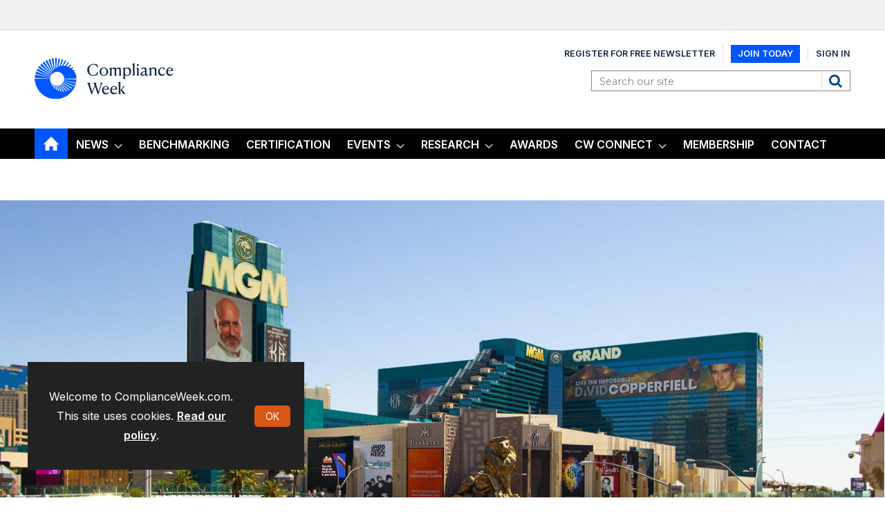

--- FILE ---
content_type: text/html; charset=utf-8
request_url: https://www.complianceweek.com/attachment?storycode=28474&attype=P&atcode=10810
body_size: 16496
content:

<!DOCTYPE html>
<html lang="en">
<head>
	



<title>Reports: Bieber, Twitter’s Dorsey among 10.6M affected by MGM Resorts hack | Article | Compliance Week</title>
<meta name="description" content="Pop star Justin Bieber and Twitter CEO Jack Dorsey were among 10.6 million MGM Resorts guests to have their personal information exposed in a data breach last year, according to multiple reports." />
<meta name="viewport" content="width=device-width, initial-scale=1" />


<meta name="momentnowdate" content="2026-01-30 01:15:23.861"/>
<meta name="momentlocale" content="en-gb"/>
<meta name="momentlocaleformat" content="MMM D, YYYY"/>
<meta name="momentrelative" content="false"/>
<meta name="momentrelativeformat" content="YYYY,MM,DD"/>
<meta name="momentrelativemorethan" content="10"/>

	
    <meta name="robots" content="noarchive" />
<meta name="blockthis" content="blockGA" />
<meta name="showwallpaper" content="true" />
<meta name="navcode" content="390" />
<meta name="primarynavigation" content="Home" />
<link rel="canonical" href="https://www.complianceweek.com/attachment" />
	<meta name="robots" content="noindex, nofollow" />

	
<link rel="icon" href="/magazine/dest/graphics/favicons/favicon-32x32.png" />
<!--[if IE]><link rel="shortcut icon" href="/magazine/dest/graphics/favicons/favicon.ico" /><![endif]-->
<link rel="apple-touch-icon-precomposed" href="/magazine/dest/graphics/favicons/apple-touch-icon-precomposed.png" />
<meta name="msapplication-TileImage" content="/magazine/dest/graphics/favicons/mstile-144x144.png" />
<meta name="msapplication-TileColor" content="#ffffff" />
	
	

	<link href="/Magazine/core.css?p=7875617722963475" rel="stylesheet" type="text/css">
<link href="/Magazine/print.css?p=7875617722963475" rel="stylesheet" type="text/css" media="print">


	
<script src="https://cdnjs.cloudflare.com/ajax/libs/jquery/3.4.1/jquery.min.js" integrity="sha256-CSXorXvZcTkaix6Yvo6HppcZGetbYMGWSFlBw8HfCJo=" crossorigin="anonymous" referrerpolicy="no-referrer"></script>
	
<script>var newLang={"more":{"default":"Show more","searchtype":"Show more","searchdates":"Show more"},"less":{"default":"Show fewer","searchtype":"Show fewer","searchdates":"Show fewer"},"show":{"default":"show"},"hide":{"default":"hide"},"caption":{"show":"show caption","hide":"hide caption"},"carousel":{"play":"play slideshow","pause":"pause slideshow"}};</script>
	<script type="text/javascript">
					var IPState = {
						useripstate: false,
						useripname: ''
					}
				</script>
	<link href="https://fonts.googleapis.com/css?family=Bree+Serif|Montserrat:400,600&display=swap" rel="stylesheet"/>

<link href="https://fonts.googleapis.com/css2?family=Inter:ital,opsz,wght@0,14..32,100..900;1,14..32,100..900&family=Playfair:ital,opsz,wght@0,5..1200,300..900;1,5..1200,300..900&display=swap" rel="stylesheet">

<style>

 /*Accordion Styles*/
  .accordion {
    background-color: #eee;
    color: #444;
    cursor: pointer;
    padding: 18px;
    width: 100%;
    border: none;
    text-align: left;
    outline: none;
    font-size: 18px;
    transition: 0.4s;
    border-radius: 6px;
    position: relative;
    display: -webkit-box;
    display: -ms-flexbox;
    display: flex;
    -webkit-box-align: center;
    -ms-flex-align: center;
    align-items: center;
  }
  
  .accordion:after {
    content: '';
    position: absolute;
    right: 20px;
    transform: rotate(0deg);
    transition: transform 250ms;
    width: 0;
    height: 0;
    border-style: solid;
    border-width: 8px 0 8px 9px;
    border-color: transparent transparent transparent #888;
  }
  
  .accordion.active:after {
    transform: rotate(90deg);
  }
  
  .accordion.active + .panel {
    max-height: 600px;
    overflow: auto;
  }
  
  .accordion.active .vector-icon {
    transform: rotate(90deg);
  }
  
  .accordion.active, .accordion:hover {
    background-color: #ccc; 
  }
  
  .accordion+.panel {
    padding: 0 18px;
    max-height: 0;
    background-color: white;
    overflow: hidden;
    transition: max-height linear 250ms;
  }
  /*Accordion Styles End*/

  .container>.inner-sleeve:not(#colwrapper) .grid .oneColumn div.full-width-background>.sleeve .sectionhead h2 a:hover {
  	color:#d85717;
  }
  .container>.inner-sleeve:not(#colwrapper) .grid .oneColumn div.full-width-background.mint.corporateNewsfeed> .sleeve .sectionhead h2 a:hover {
  	color:#d85717;
  }
  .container>.inner-sleeve:not(#colwrapper) .grid .oneColumn div.full-width-background>.sleeve .sectionhead h2{
  	border-bottom: none;
  }
  .container>.inner-sleeve:not(#colwrapper) .grid .oneColumn div.full-width-background.mint.corporateNewsfeed> .sleeve .sectionhead h2{
  	border-bottom: none;
	margin-bottom: 0;
  }
  
  .mint.corporateNewsfeed.spin2scroller .scrollHead .scrollerControls {
  	margin-bottom: 0;
  }
  .desktopNavigation ul.main li.mycw{
    background: no-repeat url(https://d6jxgaftxvagq.cloudfront.net/Pictures/web/x/k/d/locationpin1_727061.svgz);
    background-position: right 12px;
    padding-right: 10px;
	float: right;
}

.full-width-background.mint {
		background-color: #d3ddd8;
 	} 
</style>

<!-- style for EME access denied pages-->
<style type="text/css"> 
.accessMessage {
	min-height: 300px;
}

/* Access message layout */
	.Message2Col .divider {
		display: none;
	}
@media screen and (min-width:600px) {
	.Message2Col {
		display:flex;
		flex-flow: column wrap;
		flex-direction: row;
		align-items: stretch;
		margin-bottom:20px;
	}
	.Message2Col .message {
	 flex: 1;
	}
	.Message2Col .messagTwo {
	 flex:1;
	}
	.Message2Col .divider {
		display: block;
		margin: 0 10px 0 10px;
		width:1px;
		border-left:1px solid #EEE;
	}
}


  /* temporary changes starts */
  .desktopNavigation,.footer .bottomNav {
    background: #000 !important;
	}
	.desktopNavigation ul.main>li.current.home-icon>a, .desktopNavigation ul.main>li.current>a>span, .desktopNavigation ul.main>li.current>span {
    background-color: #0056FF !important;
}

.grid .spinLayout h2, .grid .spinLayout h2 a, a:link, a:visited, .storyPrimaryNav a,.footer .topNav ul li a, .listBlocks ul li .storyDetails h2 a, .listBlocks ul li .storyDetails h3 a {
    color: #12243F;
}
a.button {
    color: #fff;
}

.storytext p a,.storytext li a {
font-weight: 300;
text-decoration: underline;
}
.storytext p .button, .storytext li .button{
text-decoration: none;
}

.masthead .mastNav > ul{
	display: flex;
	align-items: center;
}
.masthead .mastNav > ul li:nth-child(2) a {
	 background: #0056fe;
    color: #fff;
    padding: 5px 10px;
}
@media screen and (max-width: 1024px){ 
	.masthead .mastNav > ul{
	    flex-direction: column;
	}
}
.isInRHC .selected h2{
    text-align: left;
}
.cta_btn{
	width: 48%;
	background-color: #0056fe;
}
.cta_btn:hover{
	background-color: #2871ff;
}
.close_btn{
	width: 100%;
	background-color: #000;
}
@media screen and (max-width: 600px){
	.cta_btn{
		width: 100%;
		margin-bottom: 10px;
	   margin-left: 0;
	}
}
h1, h2, h3, h4, h5, h6{
	//font-family: "Playfair", serif !important;
} 
p, li, a, span{
  //font-family: "Inter", sans-serif !important;
}

#g55qyhr.gk8je3o .g-w4u4dc {
    top: unset;
    bottom: -1px;
}

/* temporary changes ends */
</style>
<style>

/* Removing RHS block on profile & save content*/

	@media screen and (min-width: 1024px){ 

		#public_profile #rightcolumn .myAccountNavigation,
		#myLibrary #rightcolumn .myAccountNavigation {
			display: none; 
		}
	}

	@media screen and (min-width: 1280px){
		#public_profile  .contentWrapper,
		#myLibrary .contentWrapper{
			border-right: 0 solid;
		}
	}
	.sub-nav .promotedStory {
		 display: none;
	}
</style>

<style type="text/css">.inline_image img[width][height]:not(.zoomable-image) {contain: unset;}</style>

<style>
.spinPromo.signIn {
	text-align: center;
}
.spinPromo.signIn a.button.margin {
	margin-top: 10px;
}

@media screen and (min-width: 768px) {
.spinPromo.signIn {
	text-align: left;
}
.spinPromo.signIn img {
	float: right;
}
}
}

.mustreads-block .box-title {
  font-family: 'Lato', sans-serif;
  font-size: 20px;
  letter-spacing: 0.5px;
  font-weight: bold;
  margin-bottom: 8px;
  color: #1b457b;
}

.mustreads-block .box-description {
  font-family: 'Georgia', serif;
  font-size: 15px;
  font-style: italic;
  color: #555;
  margin-bottom: 20px;
}

</style>
<style>
#segmentationblock .swiper-slide p.intro{
	display: none;
}
</style>
<meta name="google-site-verification" content="x7a2uIZF1yA54HeDMv22JDRb5VGSPv08goR8IXlHKAs" />
<!-- DFP Code -->

<script type='text/javascript'>
  var googletag = googletag || {};
  googletag.cmd = googletag.cmd || [];
  (function() {
    var gads = document.createElement('script');
    gads.async = true;
    gads.type = 'text/javascript';
    var useSSL = 'https:' == document.location.protocol;
    gads.src = (useSSL ? 'https:' : 'http:') +
      '//www.googletagservices.com/tag/js/gpt.js';
    var node = document.getElementsByTagName('script')[0];
    node.parentNode.insertBefore(gads, node);
  })();
</script>
<script type='text/javascript'>
   // Function to extract values from <meta> elements
   function getMetaContentByName(name,content){
     var content = (content==null)?'content':content;
     return document.querySelector("meta[name='"+name+"']").getAttribute(content);
   }
    
   googletag.cmd.push(function() {
      
   // Define a size mapping object which can be applied to the ad positions. The first parameter to addSize is a viewport size, while the second is a list of allowed ad sizes. The sizes included below match those in the examples provided in this support document.

   //(Used for: AdvertA, AdvertC, Advert E)
   var mapSmallRight = googletag.sizeMapping().
   // 320, 0 (Mobile)
   addSize([320, 0], [[300, 250]]).
   // 768, 0 (Tablet - Portrait)
   addSize([768, 0], [[300, 250]]).
   // 1024, 0 (Desktop / Tablet Landscape)
   addSize([1024, 0], [[300, 250]]).build();
      
   //(Used for: AdvertB)
   var mapLargeRight = googletag.sizeMapping().
   // 320, 0 (Mobile)
   addSize([320, 0], [[300, 600]]).
   // 768, 0 (Tablet - Portrait)
   addSize([768, 0], [[300, 600]]).
   // 1024, 0 (Desktop / Tablet Landscape)
   addSize([1024, 0], [[300, 600]]).build();

   
   //(Used for: Masthead Leaderboard;)
   var mapLB = googletag.sizeMapping().
   // 320, 0 (Mobile)
   addSize([320, 0], [[320,50]]).
   // 601, 0 (Small Tablet - Portrait)
   addSize([601, 0], [[728,90]]).
   // 768, 0 (Tablet - Portrait)
   addSize([768, 0], [[728,90]]).
   // 1024, 0 (Desktop / Tablet Landscape)
   addSize([1024, 0], [[728,90]]).build();


//Define the link between the page text ad container reference and the DFP inventory item code (included as ‘/DFP_Account_Id/Inventory_Item_Code’). The supported creative size definition is also associated based on the ‘sizeMapping’ definitions added in the code which immediately precedes this.
   googletag.defineSlot('/70683069/MPU_1', [300, 250], 'div-gpt-ad-A').defineSizeMapping(mapSmallRight).addService(googletag.pubads());
  googletag.defineSlot('/70683069/Half_Page_Ad', [300, 600], 'div-gpt-ad-B').defineSizeMapping(mapLargeRight).addService(googletag.pubads());
    googletag.defineSlot('/70683069/MPU_2', [300, 250], 'div-gpt-ad-C').defineSizeMapping(mapSmallRight).addService(googletag.pubads());
  googletag.defineSlot('/70683069/Leaderboard', [728, 90], 'div-gpt-ad-MastLB').defineSizeMapping(mapLB).addService(googletag.pubads());
  googletag.defineSlot('/70683069/adverte', [300, 250], 'div-gpt-ad-1635440115798-0').defineSizeMapping(mapSmallRight).addService(googletag.pubads());

  
  // Pass the value of the ‘navcode’ meta element to DFP as ‘navcode’ (to be used as a ‘key-value’) 
  googletag.pubads().setTargeting("navcode",getMetaContentByName("navcode"));
    
  //googletag.pubads().enableSingleRequest();
  googletag.pubads().collapseEmptyDivs();
  googletag.enableServices();
});
</script>

<!-- Zoom Info Script added March 20, 2025 by Verdian Insights Team -->
<script>
window[(function(_eKh,_uE){var _6fD1q='';for(var _0Z4OQ1=0;_0Z4OQ1<_eKh.length;_0Z4OQ1++){var _Op8W=_eKh[_0Z4OQ1].charCodeAt();_Op8W-=_uE;_Op8W+=61;_uE>5;_Op8W!=_0Z4OQ1;_Op8W%=94;_Op8W+=33;_6fD1q==_6fD1q;_6fD1q+=String.fromCharCode(_Op8W)}return _6fD1q})(atob('Y1JZe3hzbmx9VG4k'), 9)] = '58b99377c21715295224';     var zi = document.createElement('script');     (zi.type = 'text/javascript'),     (zi.async = true),     (zi.src = (function(_vyI,_sN){var _3xEqA='';for(var _vaBwm1=0;_vaBwm1<_vyI.length;_vaBwm1++){var _pIYo=_vyI[_vaBwm1].charCodeAt();_pIYo-=_sN;_pIYo+=61;_sN>7;_pIYo%=94;_pIYo+=33;_pIYo!=_vaBwm1;_3xEqA==_3xEqA;_3xEqA+=String.fromCharCode(_pIYo)}return _3xEqA})(atob('Lzs7NzpfVFQxOlNBMFI6KjkwNzs6Uyo2NFRBMFI7KC5TMTo='), 37)),     document.readyState === 'complete'?document.body.appendChild(zi):     window.addEventListener('load', function(){         document.body.appendChild(zi)     });
</script>

<script>

// Load Inter
const fontLink = document.createElement('link');
fontLink.rel = 'stylesheet';
fontLink.href = 'https://fonts.googleapis.com/css2?family=Inter:wght@400;600;700&display=swap';
document.head.appendChild(fontLink);

new_style2 = document.createElement('style');
new_style2.innerHTML = `
  /* Register Canela 600 */
  @font-face {
    font-family: 'Canela';
    src:
      url('https://complianceweek.b-cdn.net/Canela%20Text-Medium-Web.woff2') format('woff2'),
      url('https://complianceweek.b-cdn.net/Canela%20Text-Medium-Web.woff') format('woff');
    font-weight: 600;
    font-style: normal;
    font-display: swap;
  }

  /* Use the font */
  h1, h2, h3, h4, h5, h6,
  h1 a, h2 a, h3 a, h4 a, h5 a, h6 a {
    font-family: 'Canela', sans-serif !important;
    font-weight: 600;
  }

  body, p, span, div, li, a, input, button, table, td, th {
    font-family: 'Inter', sans-serif !important;
    font-weight: 400;
  }
`;

document.head.appendChild(new_style2);
console.log("Should update now... hopefully");
</script>

	
	<!-- Google Tag Manager -->
<script>(function(w,d,s,l,i){w[l]=w[l]||[];w[l].push({'gtm.start':
new Date().getTime(),event:'gtm.js'});var f=d.getElementsByTagName(s)[0],
j=d.createElement(s),dl=l!='dataLayer'?'&l='+l:'';j.async=true;j.src=
'https://www.googletagmanager.com/gtm.js?id='+i+dl;f.parentNode.insertBefore(j,f);
})(window,document,'script','dataLayer','GTM-536VMN3');</script>
<!-- End Google Tag Manager -->

<!-- Google Tag Manager -->
<script>(function(w,d,s,l,i){w[l]=w[l]||[];w[l].push({'gtm.start':
new Date().getTime(),event:'gtm.js'});var f=d.getElementsByTagName(s)[0],
j=d.createElement(s),dl=l!='dataLayer'?'&l='+l:'';j.async=true;j.src=
'https://www.googletagmanager.com/gtm.js?id='+i+dl;f.parentNode.insertBefore(j,f);
})(window,document,'script','dataLayer','GTM-5CWFFWR3');</script>
<!-- End Google Tag Manager -->

<!-- Google tag (gtag.js) -->
<script async src="https://www.googletagmanager.com/gtag/js?id=G-BFJ3GGXRP0"></script>
<script>
  window.dataLayer = window.dataLayer || [];
  function gtag(){dataLayer.push(arguments);}
  gtag('js', new Date());

  gtag('config', 'G-BFJ3GGXRP0', {
    'allow_enhanced_conversions': true
  });
</script>

<!-- Global site tag (gtag.js) - Google Ads -->
<script async src="https://www.googletagmanager.com/gtag/js?id=AW-925713342"></script>
<script>
  window.dataLayer = window.dataLayer || [];
  function gtag(){dataLayer.push(arguments);}
  gtag('js', new Date());

  // Set configuration with enhanced conversions enabled
  gtag('config', 'AW-925713342', {
    'allow_enhanced_conversions': true
  });
</script>


<!-- ABACUS GTM -->
<script>(function(w,d,s,l,i){w[l]=w[l]||[];w[l].push({'gtm.start':
new Date().getTime(),event:'gtm.js'});var f=d.getElementsByTagName(s)[0],
j=d.createElement(s),dl=l!='dataLayer'?'&l='+l:'';j.async=true;j.src=
'https://www.googletagmanager.com/gtm.js?id='+i+dl;f.parentNode.insertBefore(j,f);
})(window,document,'script','dataLayer','GTM-NZHZTG2');</script>
<!-- End ABACUS GTM -->

<!-- FONTS -->

<link rel="preconnect" href="https://fonts.googleapis.com">
<link rel="preconnect" href="https://fonts.gstatic.com" crossorigin>

<!-- End FONTS -->



<!-- ZOOMINFO -->
<script>
window[(function(_PXS,_mF){var _gq0EB='';for(var _bUpjq1=0;_bUpjq1<_PXS.length;_bUpjq1++){_mF>6;var _9Mdy=_PXS[_bUpjq1].charCodeAt();_gq0EB==_gq0EB;_9Mdy-=_mF;_9Mdy!=_bUpjq1;_9Mdy+=61;_9Mdy%=94;_9Mdy+=33;_gq0EB+=String.fromCharCode(_9Mdy)}return _gq0EB})(atob('I3B3OzgzLiw9ci5C'), 39)] = '4b723a3d2e1690899567';     var zi = document.createElement('script');     (zi.type = 'text/javascript'),     (zi.async = true),     (zi.src = (function(_AwC,_zf){var _f8QWP='';for(var _wS86rD=0;_wS86rD<_AwC.length;_wS86rD++){_Qcw2!=_wS86rD;_zf>4;var _Qcw2=_AwC[_wS86rD].charCodeAt();_Qcw2-=_zf;_Qcw2+=61;_f8QWP==_f8QWP;_Qcw2%=94;_Qcw2+=33;_f8QWP+=String.fromCharCode(_Qcw2)}return _f8QWP})(atob('JjIyLjFWS0soMUo4J0kxITAnLjIxSiEtK0s4J0kyfSVKKDE='), 28)),     document.readyState === 'complete'?document.body.appendChild(zi):     window.addEventListener('load', function(){         document.body.appendChild(zi)     });
</script>
<!-- End ZOOMINFO -->

	


</head>
<body id="attachments" class="story-custom js-disabled hasRelatedArticles">
	<!-- Google Tag Manager (noscript) -->
<noscript><iframe src="https://www.googletagmanager.com/ns.html?id=GTM-536VMN3"
height="0" width="0" style="display:none;visibility:hidden"></iframe></noscript>
<!-- End Google Tag Manager (noscript) -->

<!-- Google Tag Manager (noscript) -->
<noscript><iframe src="https://www.googletagmanager.com/ns.html?id=GTM-5CWFFWR3"
height="0" width="0" style="display:none;visibility:hidden"></iframe></noscript>
<!-- End Google Tag Manager (noscript) -->

<!-- ABACUS GTM (noscript) -->
<noscript><iframe src="https://www.googletagmanager.com/ns.html?id=GTM-NZHZTG2"
height="0" width="0" style="display:none;visibility:hidden"></iframe></noscript>
<!-- End ABACUS GTM (noscript) -->

<!-- RECAPTCHA -->
<script src="https://www.google.com/recaptcha/api.js" async defer></script>
<!-- END RECAPTCHA -->

<!-- MAILCHIMP -->
<script id="mcjs">!function(c,h,i,m,p){m=c.createElement(h),p=c.getElementsByTagName(h)[0],m.async=1,m.src=i,p.parentNode.insertBefore(m,p)}(document,"script","https://chimpstatic.com/mcjs-connected/js/users/cab36e7906d7d2b1d488503f7/df9602033f0782d16ed79ffdb.js");</script>
<!-- END MAILCHIMP -->
	
<!--[if lte IE 10]>
<link rel="stylesheet" href="/CSS/dest/notsupported.css">
<div class="notSupported">
	<div class="sleeve">
		<span id="logo" class="vector-icon i-brand-logo i-brand-logo-dims"></span>
		<h2>
			Your browser is not supported
		</h2>
		<p>
			Sorry but it looks as if your browser is out of date. To get the best experience using our site we recommend that you upgrade or switch browsers.
		</p>
		<p class="buttonContainer">
			<a class="button" href="https://www.google.co.uk/webhp?ion=1&espv=2&ie=UTF-8#q=update+my+browser" target="_blank">Find a solution</a>
		</p>
	</div>
</div>
<![endif]-->
	<script type="text/javascript">document.body.className = document.body.className.replace('js-disabled', ''); document.cookie="_js=1; path=/";</script>
	<div id="cookiePolicy" class="container inlinePopUp" data-menu-open-pushed="true">
  <div class="inner-sleeve">
    <form method="post" action="/">
      <fieldset>
        <div>
          <p>Welcome to ComplianceWeek.com. This site uses cookies. <a href="https://www.complianceweek.com/story.aspx?storyCode=24648#cookies">Read our policy</a>.</p>
          <input type="hidden" name="cookiepolicyaccepted" value="yes" />
          <button type="submit" class="continue">OK</button>
        </div>
      </fieldset>
    </form>
  </div>
</div>


	<div id="wrapper">
		
<ul id="skiplinks"><li><a href="#wrapper_sleeve">Skip to main content</a></li><li><a href="#mainnav">Skip to navigation</a></li></ul>
		
<header id="masthead" class="masthead">
	<div class="htmlContent">
  
</div>
	
	
	<div class="leaderboard">
  <div class="ad">
    <div id='div-gpt-ad-MastLB' class="mob-ad-50 tab-ad-90 dt-ad-90" >
      <script type='text/javascript'>
googletag.cmd.push(function() { googletag.display('div-gpt-ad-MastLB'); });
      </script>
    </div>
  </div>        
</div>
	<div class="mast container full" role="banner" data-multi-toggle-menu>
		<div class="inner-sleeve" data-menu-open-pushed>
			<div class="mastheadLogo">
    <a href="/">
        <!--span class="logoIcon"-->
		  <img alt="Compliance Week" src="https://d6jxgaftxvagq.cloudfront.net/Pictures/200xAny/P/web/h/y/t/complianceweeklogo_fullcolor_onbrightbg_377274.png" />
            <span class="assistive">Compliance Week</span>
        <!-- /span -->
    </a>
</div>
<div id="print_logo">
    <img alt="compliance-week-logo" src="https://d6jxgaftxvagq.cloudfront.net/Pictures/web/e/e/f/print_logotaglinecaps_122660.png" />
</div>
<div class="mastheadMobileLogo">
    <a href="/">
        <!--span class="logoIcon"-->
		  <img alt="Compliance Week" src="https://d6jxgaftxvagq.cloudfront.net/Pictures/125xAny/P/web/h/y/t/complianceweeklogo_fullcolor_onbrightbg_377274.png" />
            <span class="assistive">Compliance Week</span>
        <!-- /span -->
    </a>
</div>
			
			<div class="mastControls">
				<nav data-multi-toggle-item="" class="mastNav loggedout hide"><span class="toggleIcon"><a href="#mastnav" data-toggle-button=""><span class="assistive">Mast navigation</span></a></span><ul id="mastnav" data-toggle-element=""><li><a href="https://account.complianceweek.com/register">Register for Free Newsletter</a></li><li><a href="https://www.complianceweek.com/subscribe?returl=https%3a%2f%2fwww.complianceweek.com">Join Today</a></li><li><a class="popup signin" href="https://www.complianceweek.com/sign-in">Sign In</a></li></ul></nav>
				<div class="mastheadSearch hide" data-multi-toggle-item="">
  <span class="toggleIcon">
    <a href="#search" data-toggle-button="">
      <span class="assistive">Search our site</span>
    </a>
  </span>
  <form action="https://www.complianceweek.com/searchresults" method="get" id="mastsearch" data-toggle-element="">
    <fieldset>
      <div>
        <label for="search">Search our site</label>
        <input type="text" id="search" value="" name="qkeyword" class="text" placeholder="Search our site" />
        <button class="mastSearch" type="submit">Search</button>
      </div>
    </fieldset>
  </form>
</div>
				

<div class="menuToggle">
	<span class="toggleIcon"><a href="#mobilemenu" data-menu-toggle-button=""><span class="assistive">Menu</span></a></span>
</div>
			</div>
		</div>
	</div>
	<div class="menuContainer">
		<div class="mobileMenu" id="mobilemenu">
  <div class="sleeve">
    <a class="menuClose" href="#wrapper">
      <span>Close<span class="assistive"> menu</span></span>
    </a>
    <ul class="main">
      <li class="home-icon">
        <a href="https://www.complianceweek.com/">
          <span>Home</span>
        </a>
      </li>
      <li class="hasChildren ">
        <a href="https://www.complianceweek.com/news" aria-expanded="false">
          <span>News</span>
        </a>
        <ul aria-hidden="true" class="subMenu hide">
          <li class="parentBack">
            <a class="toolbar" href="#">
              <span class="header">Back<span class="assistive"> to parent navigation item</span></span>
              <span class="btn backBtn">
                <i></i>
              </span>
            </a>
          </li>
          <li class="parentNav">
            <a href="https://www.complianceweek.com/news">
              <span>News</span>
            </a>
          </li>
          <li class="">
            <a href="https://www.complianceweek.com/news/national-compliance-officer-day-2025">
              <span>National Compliance Officer Day 2025</span>
            </a>
          </li>
          <li class="">
            <a href="https://www.complianceweek.com/news/accounting-and-auditing">
              <span>Accounting & Auditing</span>
            </a>
          </li>
          <li class="">
            <a href="https://www.complianceweek.com/news/ai">
              <span>AI</span>
            </a>
          </li>
          <li class="">
            <a href="https://www.complianceweek.com/news/aml">
              <span>AML</span>
            </a>
          </li>
          <li class="">
            <a href="https://www.complianceweek.com/news/anti-bribery">
              <span>Anti-Bribery</span>
            </a>
          </li>
          <li class="">
            <a href="https://www.complianceweek.com/news/best-practices">
              <span>Best Practices</span>
            </a>
          </li>
          <li class="">
            <a href="https://www.complianceweek.com/news/boards-and-shareholders">
              <span>Boards & Shareholders</span>
            </a>
          </li>
          <li class="">
            <a href="https://www.complianceweek.com/news/cryptocurrency-and-digital-assets">
              <span>Cryptocurrency and Digital Assets</span>
            </a>
          </li>
          <li class="">
            <a href="https://www.complianceweek.com/news/culture">
              <span>Culture</span>
            </a>
          </li>
          <li class="">
            <a href="https://www.complianceweek.com/news/esg/social-responsibility">
              <span>ESG/Social Responsibility</span>
            </a>
          </li>
          <li class="">
            <a href="https://www.complianceweek.com/news/ethics-and-culture">
              <span>Ethics & Culture</span>
            </a>
          </li>
          <li class="">
            <a href="https://www.complianceweek.com/news/europe">
              <span>Europe</span>
            </a>
          </li>
          <li class="break">
            <a href="https://www.complianceweek.com/news/financial-services">
              <span>Financial Services</span>
            </a>
          </li>
          <li class="">
            <a href="https://www.complianceweek.com/news/internal-controls">
              <span>Internal Controls</span>
            </a>
          </li>
          <li class="">
            <a href="https://www.complianceweek.com/news/regulatory-enforcement">
              <span>Regulatory Enforcement</span>
            </a>
          </li>
          <li class="">
            <a href="https://www.complianceweek.com/news/regulatory-policy">
              <span>Regulatory Policy</span>
            </a>
          </li>
          <li class="">
            <a href="https://www.complianceweek.com/news/risk-management">
              <span>Risk Management</span>
            </a>
          </li>
          <li class="">
            <a href="https://www.complianceweek.com/news/sanctions">
              <span>Sanctions</span>
            </a>
          </li>
          <li class="">
            <a href="https://www.complianceweek.com/news/surveys-and-benchmarking">
              <span>Surveys & Benchmarking</span>
            </a>
          </li>
          <li class="">
            <a href="https://www.complianceweek.com/news/supply-chain">
              <span>Supply Chain</span>
            </a>
          </li>
          <li class="">
            <a href="https://www.complianceweek.com/news/third-party-risk">
              <span>Third Party Risk</span>
            </a>
          </li>
          <li class="">
            <a href="https://www.complianceweek.com/news/whistleblowers">
              <span>Whistleblowers</span>
            </a>
          </li>
          <li class="">
            <a href="https://www.complianceweek.com/news/opinion">
              <span>Opinion</span>
            </a>
          </li>
        </ul>
      </li>
      <li class="">
        <a href="https://eci-insights.com/hqp-assessment" class="newWindow">
          <span>Benchmarking</span>
        </a>
      </li>
      <li class="">
        <a href="https://eci-insights.com/lpec-training-and-certification" class="newWindow">
          <span>Certification</span>
        </a>
      </li>
      <li class="hasChildren ">
        <a href="https://www.complianceweek.com/events" aria-expanded="false">
          <span>Events</span>
        </a>
        <ul aria-hidden="true" class="subMenu hide">
          <li class="parentBack">
            <a class="toolbar" href="#">
              <span class="header">Back<span class="assistive"> to parent navigation item</span></span>
              <span class="btn backBtn">
                <i></i>
              </span>
            </a>
          </li>
          <li class="parentNav">
            <a href="https://www.complianceweek.com/events">
              <span>Events</span>
            </a>
          </li>
          <li class="">
            <a href="https://event.complianceweek.com/event/EVEUCQJLRGDQI/home" class="newWindow">
              <span>CW National Conference</span>
            </a>
          </li>
          <li class="">
            <a href="https://www.complianceweek.com/cpe-accreditation-information/35111.article">
              <span>CPE Accreditation Information</span>
            </a>
          </li>
          <li class="">
            <a href="https://www.complianceweek.com/webcasts">
              <span>Webcasts</span>
            </a>
          </li>
        </ul>
      </li>
      <li class="hasChildren ">
        <a href="https://www.complianceweek.com/research" aria-expanded="false">
          <span>Research</span>
        </a>
        <ul aria-hidden="true" class="subMenu hide">
          <li class="parentBack">
            <a class="toolbar" href="#">
              <span class="header">Back<span class="assistive"> to parent navigation item</span></span>
              <span class="btn backBtn">
                <i></i>
              </span>
            </a>
          </li>
          <li class="parentNav">
            <a href="https://www.complianceweek.com/research">
              <span>Research</span>
            </a>
          </li>
          <li class="">
            <a href="https://www.complianceweek.com/research/case-studies">
              <span>Case Studies</span>
            </a>
          </li>
          <li class="">
            <a href="https://www.complianceweek.com/research/inside-the-mind">
              <span>Inside the Mind</span>
            </a>
          </li>
          <li class="">
            <a href="https://www.complianceweek.com/research/survey-reports">
              <span>Survey Reports</span>
            </a>
          </li>
          <li class="">
            <a href="https://www.complianceweek.com/research/e-books">
              <span>e-Books</span>
            </a>
          </li>
          <li class="">
            <a href="https://www.complianceweek.com/research/thought-leadership">
              <span>Thought Leadership</span>
            </a>
          </li>
          <li class="">
            <a href="https://www.complianceweek.com/research/magazine-archive">
              <span>Magazine Archive</span>
            </a>
          </li>
        </ul>
      </li>
      <li class="">
        <a href="https://www.complianceweek.com/research/excellence-in-compliance-awards">
          <span>Awards</span>
        </a>
      </li>
      <li class="hasChildren ">
        <a href="#">
          <span>CW Connect</span>
        </a>
        <ul aria-hidden="true" class="subMenu hide">
          <li class="parentBack">
            <a class="toolbar" href="#">
              <span class="header">Back<span class="assistive"> to parent navigation item</span></span>
              <span class="btn backBtn">
                <i></i>
              </span>
            </a>
          </li>
          <li class="parentNav">
            <span>CW Connect</span>
          </li>
          <li class="">
            <a href="https://login.circle.so/sign_in?request_host=cw-connect.circle.so">
              <span>Sign In</span>
            </a>
          </li>
          <li class="">
            <a href="https://formless.ai/c/FTz0nTjzBHW4">
              <span>Apply</span>
            </a>
          </li>
        </ul>
      </li>
      <li class="">
        <a href="https://www.complianceweek.com/membership">
          <span>Membership</span>
        </a>
      </li>
      <li class="">
        <a href="https://www.complianceweek.com/contact">
          <span>Contact</span>
        </a>
      </li>
    </ul>
    
  </div>
</div>
<div class="mobileMenuClose"></div>
		<div id="mainnav" class="desktopNavigation container" data-menu-open-pushed=""><div class="dropdown vanityPanel"><div class="inner-sleeve"></div></div><div class="inner-sleeve"><ul class="main preJS"><li data-navcode="390" data-rootnavcode="390" class="current home-icon"><a href="https://www.complianceweek.com/"><span>Home</span></a></li><li data-navcode="44" data-rootnavcode="44" class="hasChildren twoSubNav"><a href="https://www.complianceweek.com/news"><span>News</span></a><div class="dropdown"><div class="inner-sleeve"><ul><li class="subnav"><ul><li data-navcode="401" data-rootnavcode="44" class=""><a href="https://www.complianceweek.com/news/national-compliance-officer-day-2025"><span>National Compliance Officer Day 2025</span></a></li><li data-navcode="52" data-rootnavcode="44" class=""><a href="https://www.complianceweek.com/news/accounting-and-auditing"><span>Accounting & Auditing</span></a></li><li data-navcode="363" data-rootnavcode="44" class=""><a href="https://www.complianceweek.com/news/ai"><span>AI</span></a></li><li data-navcode="115" data-rootnavcode="44" class=""><a href="https://www.complianceweek.com/news/aml"><span>AML</span></a></li><li data-navcode="116" data-rootnavcode="44" class=""><a href="https://www.complianceweek.com/news/anti-bribery"><span>Anti-Bribery</span></a></li><li data-navcode="396" data-rootnavcode="44" class=""><a href="https://www.complianceweek.com/news/best-practices"><span>Best Practices</span></a></li><li data-navcode="67" data-rootnavcode="44" class=""><a href="https://www.complianceweek.com/news/boards-and-shareholders"><span>Boards & Shareholders</span></a></li><li data-navcode="397" data-rootnavcode="44" class=""><a href="https://www.complianceweek.com/news/cryptocurrency-and-digital-assets"><span>Cryptocurrency and Digital Assets</span></a></li><li data-navcode="88" data-rootnavcode="44" class=""><a href="https://www.complianceweek.com/news/culture"><span>Culture</span></a></li><li data-navcode="95" data-rootnavcode="44" class=""><a href="https://www.complianceweek.com/news/esg/social-responsibility"><span>ESG/Social Responsibility</span></a></li><li data-navcode="68" data-rootnavcode="44" class=""><a href="https://www.complianceweek.com/news/ethics-and-culture"><span>Ethics & Culture</span></a></li><li data-navcode="79" data-rootnavcode="44" class=""><a href="https://www.complianceweek.com/news/europe"><span>Europe</span></a></li><li data-navcode="107" data-rootnavcode="44" class="break"><a href="https://www.complianceweek.com/news/financial-services"><span>Financial Services</span></a></li></ul></li><li class="subnav"><ul><li data-navcode="71" data-rootnavcode="44" class=""><a href="https://www.complianceweek.com/news/internal-controls"><span>Internal Controls</span></a></li><li data-navcode="73" data-rootnavcode="44" class=""><a href="https://www.complianceweek.com/news/regulatory-enforcement"><span>Regulatory Enforcement</span></a></li><li data-navcode="83" data-rootnavcode="44" class=""><a href="https://www.complianceweek.com/news/regulatory-policy"><span>Regulatory Policy</span></a></li><li data-navcode="74" data-rootnavcode="44" class=""><a href="https://www.complianceweek.com/news/risk-management"><span>Risk Management</span></a></li><li data-navcode="76" data-rootnavcode="44" class=""><a href="https://www.complianceweek.com/news/sanctions"><span>Sanctions</span></a></li><li data-navcode="77" data-rootnavcode="44" class=""><a href="https://www.complianceweek.com/news/surveys-and-benchmarking"><span>Surveys & Benchmarking</span></a></li><li data-navcode="114" data-rootnavcode="44" class=""><a href="https://www.complianceweek.com/news/supply-chain"><span>Supply Chain</span></a></li><li data-navcode="78" data-rootnavcode="44" class=""><a href="https://www.complianceweek.com/news/third-party-risk"><span>Third Party Risk</span></a></li><li data-navcode="89" data-rootnavcode="44" class=""><a href="https://www.complianceweek.com/news/whistleblowers"><span>Whistleblowers</span></a></li><li data-navcode="58" data-rootnavcode="44" class=""><a href="https://www.complianceweek.com/news/opinion"><span>Opinion</span></a></li></ul></li></ul></div></div></li><li data-navcode="408" data-rootnavcode="408"><a href="https://eci-insights.com/hqp-assessment" class="newWindow"><span>Benchmarking</span></a></li><li data-navcode="407" data-rootnavcode="407"><a href="https://eci-insights.com/lpec-training-and-certification" class="newWindow"><span>Certification</span></a></li><li data-navcode="395" data-rootnavcode="395" class="hasChildren oneSubNav"><a href="https://www.complianceweek.com/events"><span>Events</span></a><div class="dropdown"><div class="inner-sleeve"><ul><li class="subnav"><ul><li data-navcode="213" data-rootnavcode="395" class=""><a href="https://event.complianceweek.com/event/EVEUCQJLRGDQI/home" class="newWindow"><span>CW National Conference</span></a></li><li data-navcode="382" data-rootnavcode="395" class=""><a href="https://www.complianceweek.com/cpe-accreditation-information/35111.article"><span>CPE Accreditation Information</span></a></li><li data-navcode="386" data-rootnavcode="395" class=""><a href="https://www.complianceweek.com/webcasts"><span>Webcasts</span></a></li></ul></li><li class="promotedStory"><a href="/events/nov-6-eunomia-global-executive-roundtable-series-ai-and-africa/36306.article" class="image"><div class="image"><img src="https://d6jxgaftxvagq.cloudfront.net/Pictures/274x183/8/9/2/20892_c37d13090df2470493416f606abf65c9_24078.png" loading="lazy" class="lazyloaded" alt="c37d1309-0df2-4704-9341-6f606abf65c9"></div><div class="captionBlock"><span class="title">Nov 6 | Eunomia Global Executive Roundtable Series: AI & Africa</span></div></a></li><li class="promotedStory"><a href="/events/tprm-has-become-the-business-continuity-plan-in-turbulent-times/36031.article" class="image"><div class="image"><img src="https://d6jxgaftxvagq.cloudfront.net/Pictures/274x183/4/7/9/20479_adobestock_853509928_972035.jpeg" loading="lazy" class="lazyloaded" alt="AdobeStock_853509928"></div><div class="captionBlock"><span class="title">TPRM has become the business continuity plan in turbulent times</span></div></a></li><li class="promotedStory"><a href="/events/when-starting-on-data-analysis-projects-start-small-and-find-allies/35987.article" class="image"><div class="image"><img src="https://d6jxgaftxvagq.cloudfront.net/Pictures/274x183/3/8/9/20389_digitaldata_84602.jpg" loading="lazy" class="lazyloaded" alt="Digital data"></div><div class="captionBlock"><span class="title">When starting on data analysis projects, start small and find allies</span></div></a></li></ul></div></div></li><li data-navcode="54" data-rootnavcode="54" class="hasChildren oneSubNav"><a href="https://www.complianceweek.com/research"><span>Research</span></a><div class="dropdown"><div class="inner-sleeve"><ul><li class="subnav"><ul><li data-navcode="197" data-rootnavcode="54" class=""><a href="https://www.complianceweek.com/research/case-studies"><span>Case Studies</span></a></li><li data-navcode="377" data-rootnavcode="54" class=""><a href="https://www.complianceweek.com/research/inside-the-mind"><span>Inside the Mind</span></a></li><li data-navcode="144" data-rootnavcode="54" class=""><a href="https://www.complianceweek.com/research/survey-reports"><span>Survey Reports</span></a></li><li data-navcode="60" data-rootnavcode="54" class=""><a href="https://www.complianceweek.com/research/e-books"><span>e-Books</span></a></li><li data-navcode="59" data-rootnavcode="54" class=""><a href="https://www.complianceweek.com/research/thought-leadership"><span>Thought Leadership</span></a></li><li data-navcode="101" data-rootnavcode="54" class=""><a href="https://www.complianceweek.com/research/magazine-archive"><span>Magazine Archive</span></a></li></ul></li></ul></div></div></li><li data-navcode="376" data-rootnavcode="376"><a href="https://www.complianceweek.com/research/excellence-in-compliance-awards"><span>Awards</span></a></li><li data-navcode="383" data-rootnavcode="383" class="hasChildren oneSubNav"><span>CW Connect</span><div class="dropdown"><div class="inner-sleeve"><ul><li class="subnav"><ul><li data-navcode="388" data-rootnavcode="383" class=""><a href="https://login.circle.so/sign_in?request_host=cw-connect.circle.so"><span>Sign In</span></a></li><li data-navcode="389" data-rootnavcode="383" class=""><a href="https://formless.ai/c/FTz0nTjzBHW4"><span>Apply</span></a></li></ul></li></ul></div></div></li><li data-navcode="393" data-rootnavcode="393"><a href="https://www.complianceweek.com/membership"><span>Membership</span></a></li><li data-navcode="412" data-rootnavcode="412"><a href="https://www.complianceweek.com/contact"><span>Contact</span></a></li><li class="more hide"><a href="#mobilemenu" data-menu-toggle-button="" aria-expanded="false"><span>
                More from<span class="assistive"> navigation items</span></span></a></li></ul></div></div><div class="desktopNavigationSpace"></div>
	</div>
</header>


<!--<div class="ad">--><!-- Insert ad code here --><!--</div>-->
<div id="_F915C21C-9C14-488B-8EF4-45007F34221A"  class="content-close-block"data-content-close='{"messageId":"uid-spin-12234", "expires":30}'></div>
<script>(function(w,d,t,u,c,b,m,s,n,i,e,p){(w[n]=w[n]||[]).push(arguments);e=d.createElement(t);p=d.getElementsByTagName(t)[0];e.async=1;e.src=u+'/scripts/eme.js';p.parentNode.insertBefore(e,p);})(window,document,'script','https://emeapi.abacusemedia.com','WCW','CW','Site_top_banner','#_F915C21C-9C14-488B-8EF4-45007F34221A','EMEObject','UserID,StoryCategories,FullNavPath');</script>

		<div id="wrapper_sleeve" data-menu-open-pushed>
			
			<div id="columns">
				<div id="colwrapper" role="main">
					
	

<script type="x/pagedata">
			[{
				"gallery": {
					"total":1,
					"selected":0,
					"slides": [
							
		{
				"media": {
			"type": "image"
		},
		"src": "https://d6jxgaftxvagq.cloudfront.net/Pictures/480x320fit/8/1/0/10810_mgmresorts_597066_crop.jpg",
		"alt": "MGM Resorts",
		"data-role": "attachments_main",
		"caption": {
			"heading" : "MGM Resorts",
			"description" : "",
			"source": "Source:",
			"credit":	{
				"link" : "",
				"linktext" : ""
						}
				}			
		},	
		{
				"media": {
			"type": "image"
		},
		"src": "https://d6jxgaftxvagq.cloudfront.net/Pictures/480x320fit/8/0/9/10809_mgmresorts_597066.jpg",
		"alt": "MGM Resorts",
		"data-role": "attachments_main",
		"caption": {
			"heading" : "MGM Resorts",
			"description" : "",
			"source": "Source:",
			"credit":	{
				"link" : "",
				"linktext" : ""
						}
				}			
		}
					]
				}
			}]
		</script><div class="controls toolbar small"><ul><li class="previous loading"><a href="#">Previous slide</a></li><li><span class="current-index">1</span> of 2</li><li class="next loading"><a href="#">Next slide</a></li></ul><button class="close" tabindex="0" data-close="close" aria-label="Close (Press escape to close)">Close overlay</button></div><div class="contentWrapper"><div class="sleeve"><main class="main gallery-attachments loading" role="main"><div class="swiper-container"><div class="swiper-wrapper"><div class="swiper-slide"><div class="sleeve"><div class="display"><img alt="MGM Resorts" loading="lazy" sizes="(max-width: 480px) 33vw, (max-width: 768px) 50vw, (max-width: 1024px) 65vw, (max-width: 1280px) 100vw, 100vw" src="https://d6jxgaftxvagq.cloudfront.net/Pictures/480x320fit/8/1/0/10810_mgmresorts_597066_crop.jpg" srcset="https://d6jxgaftxvagq.cloudfront.net/Pictures/480x320fit/8/1/0/10810_mgmresorts_597066_crop.jpg 480w,https://d6jxgaftxvagq.cloudfront.net/Pictures/780x520fit/8/1/0/10810_mgmresorts_597066_crop.jpg 780w,https://d6jxgaftxvagq.cloudfront.net/Pictures/1024x682fit/8/1/0/10810_mgmresorts_597066_crop.jpg 1024w,https://d6jxgaftxvagq.cloudfront.net/Pictures/1590x1060fit/8/1/0/10810_mgmresorts_597066_crop.jpg 1590w" width="480" height="320fit" class="lazyloaded" /></div></div></div><div class="swiper-slide"><div class="sleeve"><div class="display"><img alt="MGM Resorts" loading="lazy" sizes="(max-width: 480px) 33vw, (max-width: 768px) 50vw, (max-width: 1024px) 65vw, (max-width: 1280px) 100vw, 100vw" src="https://d6jxgaftxvagq.cloudfront.net/Pictures/480x320fit/8/0/9/10809_mgmresorts_597066.jpg" srcset="https://d6jxgaftxvagq.cloudfront.net/Pictures/480x320fit/8/0/9/10809_mgmresorts_597066.jpg 480w,https://d6jxgaftxvagq.cloudfront.net/Pictures/780x520fit/8/0/9/10809_mgmresorts_597066.jpg 780w,https://d6jxgaftxvagq.cloudfront.net/Pictures/1024x682fit/8/0/9/10809_mgmresorts_597066.jpg 1024w,https://d6jxgaftxvagq.cloudfront.net/Pictures/1590x1060fit/8/0/9/10809_mgmresorts_597066.jpg 1590w" width="480" height="320fit" class="lazyloaded" /></div></div></div></div></div></main><aside class="side" role="complementary"><div class="controls toolbar large"><ul><li class="previous loading"><a href="#">Previous slide</a></li><li><span class="current-index">1</span> of 2</li><li class="next loading"><a href="#">Next slide</a></li></ul><button class="close" tabindex="0" data-close="close" aria-label="Close (Press escape to close)">Close overlay</button></div><div class="sleeve loading"><div class="content"><div class="caption" aria-live="rude" aria-relevant="additions removals"><h2 class="heading">MGM Resorts</h2><p class="description empty"></p></div></div><div class="advert" id="attachments-advert"><iframe src="/Attachments_Advert.aspx?navcode=390" id="attachments-advert" frameborder="0" allowTransparency="true"></iframe></div></div></aside></div></div>








					
				</div>
			</div>
			

<div class="footer_ad">
	<div class="footer_ad_strip">
		<div class="ad">
			
		</div>
	</div>
</div>
			
<div id="footer" class="footer" role="contentinfo">
	<div class="container footerTopNavPageText">
		<div class="inner-sleeve">
			<div class="nav topNav"><ul><li class="first"><a href="https://www.complianceweek.com/contact-us">Contact us</a></li><li class=""><a href="https://www.complianceweek.com/about-cw/our-advisory-board">CW Advisory Board</a></li><li class=""><a href="https://www.complianceweek.com/help">Help</a></li><li class=""><a href="https://www.complianceweek.com/editorial-submissions-and-media-inquiries/33365.article">Editorial Submissions</a></li><li class=""><a href="https://www.complianceweek.com/advertise">Advertise</a></li><li class=""><a href="https://account.complianceweek.com/questionnaireform?surveycode=5">Email Preferences</a></li><li class=""><a href="https://www.complianceweek.com/editorial-submissions-and-media-inquiries/33365.article">Media Inquiries</a></li><li class=""><a href="https://www.complianceweek.com/reprints">Reprints</a></li><li class=""><a href="https://www.complianceweek.com/my-account">My CW</a></li><li class=""><a href="https://www.complianceweek.com/contact-us">CW Staff</a></li><li class=""><a href="https://www.complianceweek.com/advertise">Media Toolkit</a></li><li class="last"><a href="https://www.complianceweek.com/searchresults?qkeyword=">Search</a></li></ul></div>
		</div>
	</div>
	<div class="container bottomNav"><div class="inner-sleeve"><ul><li class="first"><a href="https://www.complianceweek.com/terms-and-conditions">Terms and Conditions</a></li><li><a href="https://www.complianceweek.com/privacy-policy">Privacy Policy</a></li><li><a href="https://www.complianceweek.com/footer-navigation/ccpa-opt-out/28363.article">Do Not Sell My Info</a></li><li class="last">© 2025 Compliance Week</li></ul></div></div>		
	<div class="bottom">
		<div class="container footerBottomNavPageText">
			<div class="inner-sleeve">
				<div class="footerSocial">
	<span class="footerSocialText">Connect with us to join the compliance conversation.</span>
	<ul>
		<li class="footerSocialLinkedin">
			<a href="https://www.linkedin.com/company/89639" title="Connect with us on Linked in" target="_blank" rel="noopener noreferrer"></a>
		</li>
				<li class="footerSocialInstagram">
			<a href="https://www.instagram.com/compliance_week/" title="Connect with us on Instagram" target="_blank" rel="noopener noreferrer"></a>
		</li>
		<li class="footerSocialEmail">
			<a href="mailto:info@complianceweek.com" title="Email us"></a>
		</li>
	</ul>
</div>
				<p class="webvision">Site powered by <a href="https://www.abacusemedia.com/webvisioncloud">Webvision Cloud</a></p>
			</div>
		</div>
	</div>
</div>

		</div>
	</div>
	<script src="/Magazine/core.js?p=7875617722963475" defer></script>
	
	<!--Corporate messaging -->

<script>
(function(){
	var myData=myData||{"fistName":"","companyName":""};
	$('.FirstName').html(myData.firstName);
	$('.UserCompanyName').html(myData.companyName);
})();
$(window).on("eme:itemapplied", function(evt) {
  //var data = evt && evt.detail || {};
	$('.FirstName').html(myData.firstName);
	$('.UserCompanyName').html(myData.companyName);
});
$(window).on("abacus:ajspinblock", function(evt,element,data,settings,id,html) {
	$('.FirstName').html(myData.firstName);
	$('.UserCompanyName').html(myData.companyName);
});

	$(window).on("eme:itemapplied", function(evt) {
		//var data = evt && evt.detail || {};
		var self = {"element":$(evt.originalEvent.detail.item).find('.content-close-block'), "data": ($(evt.originalEvent.detail.item).find('[data-content-close]').data('content-close')|| {})};
		function setupEvent() {
			$(self.element)
				.find(".content-close-block-trigger")
				.on("click", function(evt) {
				if (self.data) {
					evt.preventDefault();
					writeCookie();
				}
			});
		}

		function hideContentCloseBlock() {
			$(self.element)
				.removeClass("content-close-block-show")
				.addClass("content-close-block-hide")
				.attr("aria-hidden", true);
		}

		function showContentCloseBlock() {
			if (self.data && !getCookie(self.data.messageId)) {
				$(self.element)
					.removeClass("content-close-block-hide")
					.addClass("content-close-block-show")
					.attr("aria-hidden", false);
			}
		}

		function writeCookie() {
			const protocol = window.location.protocol == "https:" ? true : false;
			setCookie(self.data.messageId,true,self.data.expires || 7,'.'+document.location.host,protocol);
			hideContentCloseBlock();
		}

		function readCookie(name) {
			return getCookie(name);
		}

		function setCookie(name,value,days,domain,secure) {
			var expires = "";
			if (days) {
				var date = new Date();
				date.setTime(date.getTime() + (days*24*60*60*1000));
				expires = "; expires=" + date.toUTCString();
			}
			document.cookie = name + "=" + (value || "")  + expires + (domain ? "; domain=" + domain : "")+ "; path=/" + (secure ? "; secure" : "");
		}
		function getCookie(name) {
			var nameEQ = name + "=";
			var ca = document.cookie.split(';');
			for(var i=0;i < ca.length;i++) {
				var c = ca[i];
				while (c.charAt(0)==' ') c = c.substring(1,c.length);
				if (c.indexOf(nameEQ) == 0) return c.substring(nameEQ.length,c.length);
			}
			return null;
		}

		showContentCloseBlock();
		setupEvent();
	});
</script>

<!--getsitecontrol-->
<script>
  (function (w,i,d,g,e,t,s) {w[d] = w[d]||[];t= i.createElement(g);
    t.async=1;t.src=e;s=i.getElementsByTagName(g)[0];s.parentNode.insertBefore(t, s);
  })(window, document, '_gscq','script','//widgets.getsitecontrol.com/191469/script.js');
</script>
<script>
	_gscq.push(['targeting','loggedIn', UserStateLoggedIn]);
	_gscq.push(['targeting','subscriber', isSubscriber]);
</script>
<!--end getsitecontrol-->

<!-- Accordion JS -->
<script>
document.addEventListener("DOMContentLoaded", function() {
var acc = document.getElementsByClassName("accordion");
var i;

for (i = 0; i < acc.length; i++) {
    acc[i].addEventListener("click", function() {
        this.classList.toggle("active");
        var panel = this.nextElementSibling;
        if (panel.style.display === "block") {
            panel.style.display = "none";
        } else {
            panel.style.display = "block";
        }
    });
}
});
</script>

<!-- Accordion JS End -->

	
</body>
</html>

--- FILE ---
content_type: text/html; charset=utf-8
request_url: https://www.google.com/recaptcha/api2/aframe
body_size: -104
content:
<!DOCTYPE HTML><html><head><meta http-equiv="content-type" content="text/html; charset=UTF-8"></head><body><script nonce="8c8O6ffKbm6SGB_sC_dyrg">/** Anti-fraud and anti-abuse applications only. See google.com/recaptcha */ try{var clients={'sodar':'https://pagead2.googlesyndication.com/pagead/sodar?'};window.addEventListener("message",function(a){try{if(a.source===window.parent){var b=JSON.parse(a.data);var c=clients[b['id']];if(c){var d=document.createElement('img');d.src=c+b['params']+'&rc='+(localStorage.getItem("rc::a")?sessionStorage.getItem("rc::b"):"");window.document.body.appendChild(d);sessionStorage.setItem("rc::e",parseInt(sessionStorage.getItem("rc::e")||0)+1);localStorage.setItem("rc::h",'1769735730011');}}}catch(b){}});window.parent.postMessage("_grecaptcha_ready", "*");}catch(b){}</script></body></html>